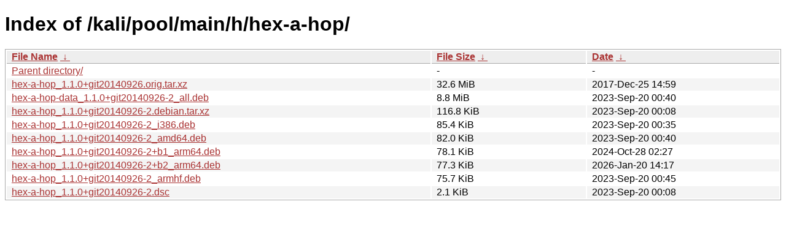

--- FILE ---
content_type: text/html
request_url: https://archive-4.kali.org/kali/pool/main/h/hex-a-hop/?C=S&O=D
body_size: 969
content:
<!DOCTYPE html><html><head><meta http-equiv="content-type" content="text/html; charset=utf-8"><meta name="viewport" content="width=device-width"><style type="text/css">body,html {background:#fff;font-family:"Bitstream Vera Sans","Lucida Grande","Lucida Sans Unicode",Lucidux,Verdana,Lucida,sans-serif;}tr:nth-child(even) {background:#f4f4f4;}th,td {padding:0.1em 0.5em;}th {text-align:left;font-weight:bold;background:#eee;border-bottom:1px solid #aaa;}#list {border:1px solid #aaa;width:100%;}a {color:#a33;}a:hover {color:#e33;}</style>

<title>Index of /kali/pool/main/h/hex-a-hop/</title>
</head><body><h1>Index of /kali/pool/main/h/hex-a-hop/</h1>
<table id="list"><thead><tr><th style="width:55%"><a href="?C=N&amp;O=A">File Name</a>&nbsp;<a href="?C=N&amp;O=D">&nbsp;&darr;&nbsp;</a></th><th style="width:20%"><a href="?C=S&amp;O=A">File Size</a>&nbsp;<a href="?C=S&amp;O=D">&nbsp;&darr;&nbsp;</a></th><th style="width:25%"><a href="?C=M&amp;O=A">Date</a>&nbsp;<a href="?C=M&amp;O=D">&nbsp;&darr;&nbsp;</a></th></tr></thead>
<tbody><tr><td class="link"><a href="../?C=S&amp;O=D">Parent directory/</a></td><td class="size">-</td><td class="date">-</td></tr>
<tr><td class="link"><a href="hex-a-hop_1.1.0%2Bgit20140926.orig.tar.xz" title="hex-a-hop_1.1.0+git20140926.orig.tar.xz">hex-a-hop_1.1.0+git20140926.orig.tar.xz</a></td><td class="size">32.6 MiB</td><td class="date">2017-Dec-25 14:59</td></tr>
<tr><td class="link"><a href="hex-a-hop-data_1.1.0%2Bgit20140926-2_all.deb" title="hex-a-hop-data_1.1.0+git20140926-2_all.deb">hex-a-hop-data_1.1.0+git20140926-2_all.deb</a></td><td class="size">8.8 MiB</td><td class="date">2023-Sep-20 00:40</td></tr>
<tr><td class="link"><a href="hex-a-hop_1.1.0%2Bgit20140926-2.debian.tar.xz" title="hex-a-hop_1.1.0+git20140926-2.debian.tar.xz">hex-a-hop_1.1.0+git20140926-2.debian.tar.xz</a></td><td class="size">116.8 KiB</td><td class="date">2023-Sep-20 00:08</td></tr>
<tr><td class="link"><a href="hex-a-hop_1.1.0%2Bgit20140926-2_i386.deb" title="hex-a-hop_1.1.0+git20140926-2_i386.deb">hex-a-hop_1.1.0+git20140926-2_i386.deb</a></td><td class="size">85.4 KiB</td><td class="date">2023-Sep-20 00:35</td></tr>
<tr><td class="link"><a href="hex-a-hop_1.1.0%2Bgit20140926-2_amd64.deb" title="hex-a-hop_1.1.0+git20140926-2_amd64.deb">hex-a-hop_1.1.0+git20140926-2_amd64.deb</a></td><td class="size">82.0 KiB</td><td class="date">2023-Sep-20 00:40</td></tr>
<tr><td class="link"><a href="hex-a-hop_1.1.0%2Bgit20140926-2%2Bb1_arm64.deb" title="hex-a-hop_1.1.0+git20140926-2+b1_arm64.deb">hex-a-hop_1.1.0+git20140926-2+b1_arm64.deb</a></td><td class="size">78.1 KiB</td><td class="date">2024-Oct-28 02:27</td></tr>
<tr><td class="link"><a href="hex-a-hop_1.1.0%2Bgit20140926-2%2Bb2_arm64.deb" title="hex-a-hop_1.1.0+git20140926-2+b2_arm64.deb">hex-a-hop_1.1.0+git20140926-2+b2_arm64.deb</a></td><td class="size">77.3 KiB</td><td class="date">2026-Jan-20 14:17</td></tr>
<tr><td class="link"><a href="hex-a-hop_1.1.0%2Bgit20140926-2_armhf.deb" title="hex-a-hop_1.1.0+git20140926-2_armhf.deb">hex-a-hop_1.1.0+git20140926-2_armhf.deb</a></td><td class="size">75.7 KiB</td><td class="date">2023-Sep-20 00:45</td></tr>
<tr><td class="link"><a href="hex-a-hop_1.1.0%2Bgit20140926-2.dsc" title="hex-a-hop_1.1.0+git20140926-2.dsc">hex-a-hop_1.1.0+git20140926-2.dsc</a></td><td class="size">2.1 KiB</td><td class="date">2023-Sep-20 00:08</td></tr>
</tbody></table></body></html>